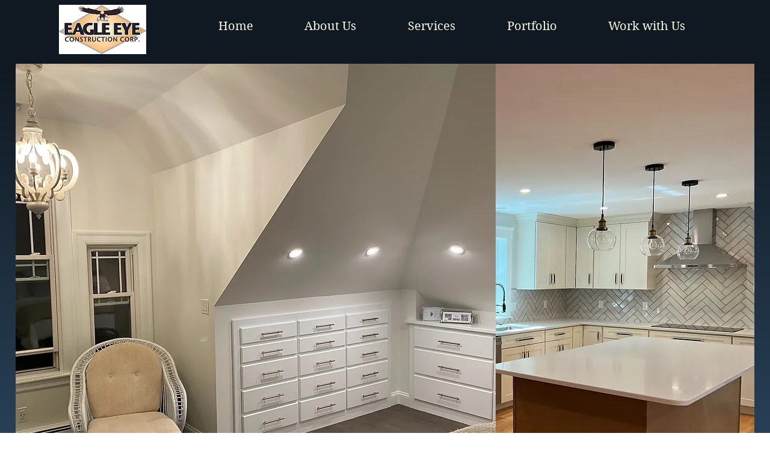

--- FILE ---
content_type: text/css; charset=utf-8
request_url: https://www.eagleeyeco.com/_serverless/pro-gallery-css-v4-server/layoutCss?ver=2&id=comp-mcxj9zlb21&items=3382_2048_1536%7C3426_1536_2048%7C3388_2048_1536%7C3408_2048_1536%7C3421_2048_1536%7C3462_2048_1536%7C3654_2048_1536%7C3435_2048_1536%7C3519_2048_1536%7C3525_2048_1536&container=1294_1228_1942.25_720&options=layoutParams_cropRatio:1%7ClayoutParams_repeatingGroupTypes:1,2h,1,1,1,2h,1,1%7ClayoutParams_structure_galleryRatio_value:0%7ClayoutParams_gallerySpacing:0%7CgroupTypes:1,2h,2v,3t,3b,3l,3r%7CnumberOfImagesPerRow:4%7CrotatingCropRatios:1,1,1,1,2.02,1,1,1,1,2.02%7CcollageAmount:0.8%7CtextsVerticalPadding:0%7CtextsHorizontalPadding:0%7CcalculateTextBoxHeightMode:MANUAL%7CtargetItemSize:739%7CrotatingGroupTypes:1,2h,1,1,1,2h,1,1%7CcubeRatio:1%7CexternalInfoHeight:0%7CexternalInfoWidth:0%7CisRTL:false%7CisVertical:false%7CminItemSize:120%7CgroupSize:2%7CchooseBestGroup:true%7CcubeImages:true%7CcubeType:fill%7CsmartCrop:false%7CcollageDensity:0.8%7CimageMargin:20%7ChasThumbnails:false%7CgalleryThumbnailsAlignment:bottom%7CgridStyle:1%7CtitlePlacement:SHOW_ON_HOVER%7CarrowsSize:23%7CslideshowInfoSize:200%7CimageInfoType:NO_BACKGROUND%7CtextBoxHeight:0%7CscrollDirection:0%7CgalleryLayout:-1%7CgallerySizeType:smart%7CgallerySize:71%7CcropOnlyFill:false%7CnumberOfImagesPerCol:1%7CgroupsPerStrip:2%7Cscatter:0%7CenableInfiniteScroll:true%7CthumbnailSpacings:0%7CarrowsPosition:0%7CthumbnailSize:120%7CcalculateTextBoxWidthMode:PERCENT%7CtextBoxWidthPercent:50%7CuseMaxDimensions:false%7CfixedColumns:0%7CgallerySizePx:0%7CplaceGroupsLtr:false
body_size: -56
content:
#pro-gallery-comp-mcxj9zlb21 [data-hook="item-container"][data-idx="0"].gallery-item-container{opacity: 1 !important;display: block !important;transition: opacity .2s ease !important;top: 0px !important;left: 0px !important;right: auto !important;height: 396px !important;width: 396px !important;} #pro-gallery-comp-mcxj9zlb21 [data-hook="item-container"][data-idx="0"] .gallery-item-common-info-outer{height: 100% !important;} #pro-gallery-comp-mcxj9zlb21 [data-hook="item-container"][data-idx="0"] .gallery-item-common-info{height: 100% !important;width: 100% !important;} #pro-gallery-comp-mcxj9zlb21 [data-hook="item-container"][data-idx="0"] .gallery-item-wrapper{width: 396px !important;height: 396px !important;margin: 0 !important;} #pro-gallery-comp-mcxj9zlb21 [data-hook="item-container"][data-idx="0"] .gallery-item-content{width: 396px !important;height: 396px !important;margin: 0px 0px !important;opacity: 1 !important;} #pro-gallery-comp-mcxj9zlb21 [data-hook="item-container"][data-idx="0"] .gallery-item-hover{width: 396px !important;height: 396px !important;opacity: 1 !important;} #pro-gallery-comp-mcxj9zlb21 [data-hook="item-container"][data-idx="0"] .item-hover-flex-container{width: 396px !important;height: 396px !important;margin: 0px 0px !important;opacity: 1 !important;} #pro-gallery-comp-mcxj9zlb21 [data-hook="item-container"][data-idx="0"] .gallery-item-wrapper img{width: 100% !important;height: 100% !important;opacity: 1 !important;} #pro-gallery-comp-mcxj9zlb21 [data-hook="item-container"][data-idx="1"].gallery-item-container{opacity: 1 !important;display: block !important;transition: opacity .2s ease !important;top: 0px !important;left: 416px !important;right: auto !important;height: 396px !important;width: 396px !important;} #pro-gallery-comp-mcxj9zlb21 [data-hook="item-container"][data-idx="1"] .gallery-item-common-info-outer{height: 100% !important;} #pro-gallery-comp-mcxj9zlb21 [data-hook="item-container"][data-idx="1"] .gallery-item-common-info{height: 100% !important;width: 100% !important;} #pro-gallery-comp-mcxj9zlb21 [data-hook="item-container"][data-idx="1"] .gallery-item-wrapper{width: 396px !important;height: 396px !important;margin: 0 !important;} #pro-gallery-comp-mcxj9zlb21 [data-hook="item-container"][data-idx="1"] .gallery-item-content{width: 396px !important;height: 396px !important;margin: 0px 0px !important;opacity: 1 !important;} #pro-gallery-comp-mcxj9zlb21 [data-hook="item-container"][data-idx="1"] .gallery-item-hover{width: 396px !important;height: 396px !important;opacity: 1 !important;} #pro-gallery-comp-mcxj9zlb21 [data-hook="item-container"][data-idx="1"] .item-hover-flex-container{width: 396px !important;height: 396px !important;margin: 0px 0px !important;opacity: 1 !important;} #pro-gallery-comp-mcxj9zlb21 [data-hook="item-container"][data-idx="1"] .gallery-item-wrapper img{width: 100% !important;height: 100% !important;opacity: 1 !important;} #pro-gallery-comp-mcxj9zlb21 [data-hook="item-container"][data-idx="2"].gallery-item-container{opacity: 1 !important;display: block !important;transition: opacity .2s ease !important;top: 0px !important;left: 832px !important;right: auto !important;height: 396px !important;width: 396px !important;} #pro-gallery-comp-mcxj9zlb21 [data-hook="item-container"][data-idx="2"] .gallery-item-common-info-outer{height: 100% !important;} #pro-gallery-comp-mcxj9zlb21 [data-hook="item-container"][data-idx="2"] .gallery-item-common-info{height: 100% !important;width: 100% !important;} #pro-gallery-comp-mcxj9zlb21 [data-hook="item-container"][data-idx="2"] .gallery-item-wrapper{width: 396px !important;height: 396px !important;margin: 0 !important;} #pro-gallery-comp-mcxj9zlb21 [data-hook="item-container"][data-idx="2"] .gallery-item-content{width: 396px !important;height: 396px !important;margin: 0px 0px !important;opacity: 1 !important;} #pro-gallery-comp-mcxj9zlb21 [data-hook="item-container"][data-idx="2"] .gallery-item-hover{width: 396px !important;height: 396px !important;opacity: 1 !important;} #pro-gallery-comp-mcxj9zlb21 [data-hook="item-container"][data-idx="2"] .item-hover-flex-container{width: 396px !important;height: 396px !important;margin: 0px 0px !important;opacity: 1 !important;} #pro-gallery-comp-mcxj9zlb21 [data-hook="item-container"][data-idx="2"] .gallery-item-wrapper img{width: 100% !important;height: 100% !important;opacity: 1 !important;} #pro-gallery-comp-mcxj9zlb21 [data-hook="item-container"][data-idx="3"]{display: none !important;} #pro-gallery-comp-mcxj9zlb21 [data-hook="item-container"][data-idx="4"]{display: none !important;} #pro-gallery-comp-mcxj9zlb21 [data-hook="item-container"][data-idx="5"]{display: none !important;} #pro-gallery-comp-mcxj9zlb21 [data-hook="item-container"][data-idx="6"]{display: none !important;} #pro-gallery-comp-mcxj9zlb21 [data-hook="item-container"][data-idx="7"]{display: none !important;} #pro-gallery-comp-mcxj9zlb21 [data-hook="item-container"][data-idx="8"]{display: none !important;} #pro-gallery-comp-mcxj9zlb21 [data-hook="item-container"][data-idx="9"]{display: none !important;} #pro-gallery-comp-mcxj9zlb21 .pro-gallery-prerender{height:1645.9117344109027px !important;}#pro-gallery-comp-mcxj9zlb21 {height:1645.9117344109027px !important; width:1228px !important;}#pro-gallery-comp-mcxj9zlb21 .pro-gallery-margin-container {height:1645.9117344109027px !important;}#pro-gallery-comp-mcxj9zlb21 .pro-gallery {height:1645.9117344109027px !important; width:1228px !important;}#pro-gallery-comp-mcxj9zlb21 .pro-gallery-parent-container {height:1645.9117344109027px !important; width:1248px !important;}